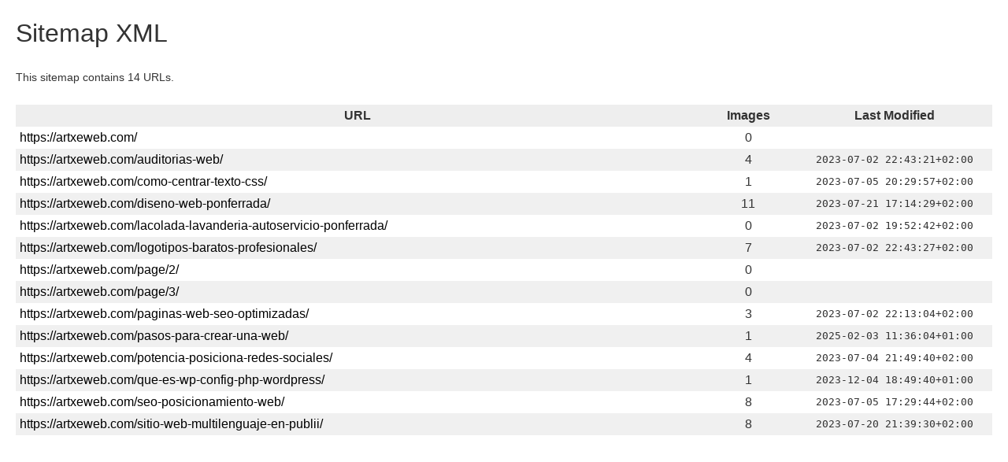

--- FILE ---
content_type: application/xml
request_url: https://artxeweb.com/sitemap.xml
body_size: 1116
content:
<?xml version="1.0" encoding="UTF-8"?>
<?xml-stylesheet type="text/xsl" href="https://artxeweb.com/sitemap.xsl"?>
<urlset xmlns="http://www.sitemaps.org/schemas/sitemap/0.9" xmlns:xsi="http://www.w3.org/2001/XMLSchema-instance" xsi:schemaLocation="http://www.sitemaps.org/schemas/sitemap/0.9 http://www.sitemaps.org/schemas/sitemap/0.9/sitemap.xsd" xmlns:image="http://www.google.com/schemas/sitemap-image/1.1">
<url>
<loc>https://artxeweb.com/</loc>
</url>
<url>
<loc>https://artxeweb.com/auditorias-web/</loc>
<lastmod>2023-07-02T22:43:21+02:00</lastmod>
<image:image>
<image:loc>https://artxeweb.com/media/posts/9/auditoria-de-pagina-web.jpg</image:loc>
<image:title><![CDATA[Auditoria SEO de páginas web]]></image:title>
</image:image>
<image:image>
<image:loc>https://artxeweb.com/media/files/auditoria-web.jpg</image:loc>
<image:title><![CDATA[Auditoria de página web]]></image:title>
</image:image>
<image:image>
<image:loc>https://artxeweb.com/media/files/auditoria-pagina-web.jpg</image:loc>
<image:title><![CDATA[Auditorias web]]></image:title>
</image:image>
<image:image>
<image:loc>https://artxeweb.com/media/files/auditoria-seo.jpg</image:loc>
<image:title><![CDATA[Auditoria seo]]></image:title>
</image:image>
</url>
<url>
<loc>https://artxeweb.com/como-centrar-texto-css/</loc>
<lastmod>2023-07-05T20:29:57+02:00</lastmod>
<image:image>
<image:loc>https://artxeweb.com/media/posts/22/blog-seo-diseno-web.jpg</image:loc>
<image:title><![CDATA[Centrar un texto en css]]></image:title>
</image:image>
</url>
<url>
<loc>https://artxeweb.com/diseno-web-ponferrada/</loc>
<lastmod>2023-07-21T17:14:29+02:00</lastmod>
<image:image>
<image:loc>https://artxeweb.com/media/posts/20/diseno-web.ponferrada.jpg</image:loc>
<image:title><![CDATA[Diseño web en Ponferrada]]></image:title>
</image:image>
<image:image>
<image:loc>https://artxeweb.com/media/files/diseno-de-paginas-webs.jpg</image:loc>
<image:title><![CDATA[Diseño de paginas web en Ponferrada]]></image:title>
</image:image>
<image:image>
<image:loc>https://artxeweb.com/media/files/diseno-de-pagina-web.jpg</image:loc>
<image:title><![CDATA[Diseño paginas web Ponferrada]]></image:title>
</image:image>
<image:image>
<image:loc>https://artxeweb.com/media/files/lacolada-ponferrada.jpg</image:loc>
<image:title><![CDATA[Página web lavanderia Ponferrada]]></image:title>
</image:image>
<image:image>
<image:loc>https://artxeweb.com/media/files/gfrprebartechnology.jpg</image:loc>
<image:title><![CDATA[Página web corporativa Ponferrada]]></image:title>
</image:image>
<image:image>
<image:loc>https://artxeweb.com/media/files/opiniones-electronicas.jpg</image:loc>
<image:title><![CDATA[Página web de noticias Ponferrada]]></image:title>
</image:image>
<image:image>
<image:loc>https://artxeweb.com/media/files/lavado-de-coches-a-mano.jpg</image:loc>
<image:title><![CDATA[Página web lavado de coches Ponferrada]]></image:title>
</image:image>
<image:image>
<image:loc>https://artxeweb.com/media/files/mg-nutrition-ponferrada.jpg</image:loc>
<image:title><![CDATA[Página web tienda suplementos deportivos Ponferrada]]></image:title>
</image:image>
<image:image>
<image:loc>https://artxeweb.com/media/files/azpiazup-fitness.jpg</image:loc>
<image:title><![CDATA[Página web fitness Ponferrada]]></image:title>
</image:image>
<image:image>
<image:loc>https://artxeweb.com/media/files/diseno-web-barato.jpg</image:loc>
<image:title><![CDATA[Diseño web barato Ponferrada]]></image:title>
</image:image>
<image:image>
<image:loc>https://artxeweb.com/media/files/artxeweb-logo.svg</image:loc>
<image:title><![CDATA[Logo de Artxeweb]]></image:title>
</image:image>
</url>
<url>
<loc>https://artxeweb.com/lacolada-lavanderia-autoservicio-ponferrada/</loc>
<lastmod>2023-07-02T19:52:42+02:00</lastmod>
</url>
<url>
<loc>https://artxeweb.com/logotipos-baratos-profesionales/</loc>
<lastmod>2023-07-02T22:43:27+02:00</lastmod>
<image:image>
<image:loc>https://artxeweb.com/media/posts/8/diseno-logos.jpg</image:loc>
<image:title><![CDATA[Diseño de logotipos baratos]]></image:title>
</image:image>
<image:image>
<image:loc>https://artxeweb.com/media/files/diseno-logos-baratos.jpg</image:loc>
<image:title><![CDATA[Diseño de logos baratos]]></image:title>
</image:image>
<image:image>
<image:loc>https://artxeweb.com/media/files/logos-baratos.jpg</image:loc>
<image:title><![CDATA[Diseño de logotipos economicos]]></image:title>
</image:image>
<image:image>
<image:loc>https://artxeweb.com/media/files/gfrp-logo.png</image:loc>
<image:title><![CDATA[Logo GFRP Rebar Technology]]></image:title>
</image:image>
<image:image>
<image:loc>https://artxeweb.com/media/files/logo-autolavado-coches.png</image:loc>
<image:title><![CDATA[Logo autolavado de coches]]></image:title>
</image:image>
<image:image>
<image:loc>https://artxeweb.com/media/files/artxe-web-logo.png</image:loc>
<image:title><![CDATA[Logo diseño web]]></image:title>
</image:image>
<image:image>
<image:loc>https://artxeweb.com/media/files/diseno-logo-barato.jpg</image:loc>
<image:title><![CDATA[Diseño de logotipos para empresas]]></image:title>
</image:image>
</url>
<url>
<loc>https://artxeweb.com/page/2/</loc>
</url>
<url>
<loc>https://artxeweb.com/page/3/</loc>
</url>
<url>
<loc>https://artxeweb.com/paginas-web-seo-optimizadas/</loc>
<lastmod>2023-07-02T22:13:04+02:00</lastmod>
<image:image>
<image:loc>https://artxeweb.com/media/posts/4/jkm.png</image:loc>
<image:title><![CDATA[]]></image:title>
</image:image>
<image:image>
<image:loc>https://artxeweb.com/media/posts/4/hero1.jpg</image:loc>
<image:title><![CDATA[]]></image:title>
</image:image>
<image:image>
<image:loc>https://artxeweb.com/media/posts/4/pagina-web-barata-buen-rendimiento.jpg</image:loc>
<image:title><![CDATA[]]></image:title>
</image:image>
</url>
<url>
<loc>https://artxeweb.com/pasos-para-crear-una-web/</loc>
<lastmod>2025-02-03T11:36:04+01:00</lastmod>
<image:image>
<image:loc>https://artxeweb.com/media/posts/32/posicionamiento-seo.jpg</image:loc>
<image:title><![CDATA[Posicionamiento SEO]]></image:title>
</image:image>
</url>
<url>
<loc>https://artxeweb.com/potencia-posiciona-redes-sociales/</loc>
<lastmod>2023-07-04T21:49:40+02:00</lastmod>
<image:image>
<image:loc>https://artxeweb.com/media/posts/7/optimizar-redes-sociales.jpg</image:loc>
<image:title><![CDATA[Optimización de redes sociales]]></image:title>
</image:image>
<image:image>
<image:loc>https://artxeweb.com/media/files/redes-sociales.jpg</image:loc>
<image:title><![CDATA[Potenciar redes sociales]]></image:title>
</image:image>
<image:image>
<image:loc>https://artxeweb.com/media/files/optmizacion-redes-sociales.jpg</image:loc>
<image:title><![CDATA[Potenciar redes sociales]]></image:title>
</image:image>
<image:image>
<image:loc>https://artxeweb.com/media/files/ganarsuscriptoresenyoutube.jpg</image:loc>
<image:title><![CDATA[Como ganar suscriptores en yotutube]]></image:title>
</image:image>
</url>
<url>
<loc>https://artxeweb.com/que-es-wp-config-php-wordpress/</loc>
<lastmod>2023-12-04T18:49:40+01:00</lastmod>
<image:image>
<image:loc>https://artxeweb.com/media/posts/27/blog-seo-diseno-web.jpg</image:loc>
<image:title><![CDATA[Centrar un texto en css]]></image:title>
</image:image>
</url>
<url>
<loc>https://artxeweb.com/seo-posicionamiento-web/</loc>
<lastmod>2023-07-05T17:29:44+02:00</lastmod>
<image:image>
<image:loc>https://artxeweb.com/media/posts/21/posicionamiento-seo.jpg</image:loc>
<image:title><![CDATA[Posicionamiento SEO]]></image:title>
</image:image>
<image:image>
<image:loc>https://artxeweb.com/media/files/posicionamiento-web.jpg</image:loc>
<image:title><![CDATA[Posicionamiento web]]></image:title>
</image:image>
<image:image>
<image:loc>https://artxeweb.com/media/files/posicionamiento-seo-web.jpg</image:loc>
<image:title><![CDATA[posicionamiento de págnas web]]></image:title>
</image:image>
<image:image>
<image:loc>https://artxeweb.com/media/files/lacolada-ponferrada.jpg</image:loc>
<image:title><![CDATA[Página web lavanderia Ponferrada]]></image:title>
</image:image>
<image:image>
<image:loc>https://artxeweb.com/media/files/gfrprebartechnology.jpg</image:loc>
<image:title><![CDATA[Página web corporativa Ponferrada]]></image:title>
</image:image>
<image:image>
<image:loc>https://artxeweb.com/media/files/mg-nutrition-ponferrada.jpg</image:loc>
<image:title><![CDATA[Página web tienda suplementos deportivos Ponferrada]]></image:title>
</image:image>
<image:image>
<image:loc>https://artxeweb.com/media/files/pagina-web-barata-buen-rendimiento.jpg</image:loc>
<image:title><![CDATA[Posicionamiento web batato]]></image:title>
</image:image>
<image:image>
<image:loc>https://artxeweb.com/media/files/artxeweb-logo.svg</image:loc>
<image:title><![CDATA[Logo de Artxeweb]]></image:title>
</image:image>
</url>
<url>
<loc>https://artxeweb.com/sitio-web-multilenguaje-en-publii/</loc>
<lastmod>2023-07-20T21:39:30+02:00</lastmod>
<image:image>
<image:loc>https://artxeweb.com/media/posts/25/blog-seo-diseno-web.jpg</image:loc>
<image:title><![CDATA[publii multilanguage]]></image:title>
</image:image>
<image:image>
<image:loc>https://artxeweb.com/media/posts/25/publimultilanguage5.jpg</image:loc>
<image:title><![CDATA[]]></image:title>
</image:image>
<image:image>
<image:loc>https://artxeweb.com/media/posts/25/publimultilanguage15.jpg</image:loc>
<image:title><![CDATA[]]></image:title>
</image:image>
<image:image>
<image:loc>https://artxeweb.com/media/posts/25/publimultilanguage7.jpg</image:loc>
<image:title><![CDATA[]]></image:title>
</image:image>
<image:image>
<image:loc>https://artxeweb.com/media/posts/25/publimultilanguage8.jpg</image:loc>
<image:title><![CDATA[]]></image:title>
</image:image>
<image:image>
<image:loc>https://artxeweb.com/media/posts/25/publimultilanguage9.jpg</image:loc>
<image:title><![CDATA[]]></image:title>
</image:image>
<image:image>
<image:loc>https://artxeweb.com/media/posts/25/publimultilanguage11.jpg</image:loc>
<image:title><![CDATA[]]></image:title>
</image:image>
<image:image>
<image:loc>https://artxeweb.com/media/posts/25/publimultilanguage13.jpg</image:loc>
<image:title><![CDATA[]]></image:title>
</image:image>
</url>
</urlset>